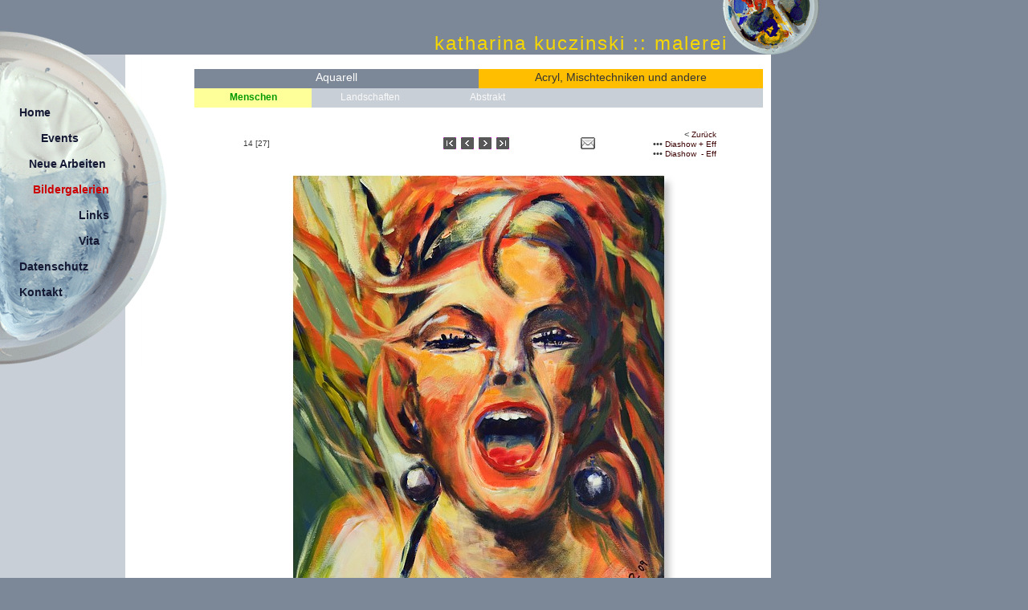

--- FILE ---
content_type: text/html; charset=ISO-8859-1
request_url: https://farbenteller.ipodat.de/galerien.html?sus=&hl=D&FLT_ID_GRP=90&FLT_ID_KAT=128&ID_ARTIKEL=93&sst=sgp&ID_IMG=1883
body_size: 3835
content:
<!--!DOCTYPE HTML PUBLIC "-//W3C//DTD HTML 3.01 Transitional//EN" "http://www.w3.org/TR/html3/loose.dtd"-->
<html>
<head>
<title>farbenteller :: Katharina Kuczinski-Malerei ::Bildergalerien : Gouache Bilder : galerie  :  : </title>
<meta http-equiv="content-type" content="text/html; charset=iso-8859-1">
<meta name="date" content="2018-05-24">
<meta http-equiv="Pragma" content="no-cache">
<meta name="expires" content="0">
<meta http-equiv="imagetoolbar" content="no">
<meta name="description" content="Gouache Bilder :  von Katharina Kuczinski Altrip (Ludwigshafen)  : ">
<meta name="keywords" content="Aquarell, Gouache, Aquarell-Malerei, Gouache-Kunstmalerei, Fotografie">
<meta name="robots" content="index, follow">
<meta name="revisit-after" content="7 days">
<meta name="author" content="KATHARINA KUCZINSKI">
<meta http-equiv="content-language" content="de">
<meta name="publisher" content="katharina kuczinski">
<meta name="copyright" content="rainer kuczinski">
<meta name="generator" content="i-DAT-CMS iPoDat.com">
<meta name="audience" content="all">
<meta name="page-topic" content="K&uuml;nstler">
<link rel="STYLESHEET" type="text/css" href="css/layout1.css">
<link rel="STYLESHEET" type="text/css" href="css/style_def.css">
<link rel="STYLESHEET" type="text/css" href="css/menustyle_def.css">
<link rel="STYLESHEET" type="text/css" href="css/style_nav.css">
<script type="text/javascript" src="js/FX_f11.js"></script>
<SCRIPT LANGUAGE=JavaScript SRC="js/nofader.js" TYPE="text/javascript"></SCRIPT>
<STYLE TYPE="text/css">
.fadeobject {}
.fadeobject_hidden {}
</STYLE>
</head>
<MAP NAME="noSTAT">
  <AREA SHAPE="rect" COORDS="0,0,14,14" href="?hl=D&sst=nost" target="_self" alt="x">
</MAP>
<body text="#393939" leftmargin="0" topmargin="0" marginwidth="0" marginheight="0" class="text">

<script type="text/javascript">
/* ##############################################
 Hinweis Fenster F11
 Überwachung von Internet Explorer initialisieren
############################################## */
if (!window.Weite && document.body && document.body.offsetWidth) {
  window.onresize = neuAufbau;
  Hoehe = Fensterhoehe();
}
</script>

<table border="0" width="100%" height="1000" cellpadding=0 cellspacing=0 valign="top" style="table-layout:fixed;">
<tr bgcolor="#7c8897" height="68" valign="bottom">
	<td width="156" bgcolor="#c9cfd6"></td>
	<td width="56"></td>
	<td width="748" align="right">
<div id="navlogo">
	<form name="home-form" id="home-form" action="https://farbenteller.ipodat.de/" style="display: none;"></form>
	<div title="farbenteller.de" style="cursor:pointer; text-align:right;" onClick="document.forms['home-form'].submit();"><font class="sidetitle">katharina kuczinski :: malerei&nbsp;&nbsp;&nbsp;&nbsp;&nbsp;&nbsp;</font>		<div style="clear:both"></div>
	</div>
</div>
	</td>
	<td bgcolor="#7c8897"></td>
</tr>
<tr valign="top">
	<td width="156" bgcolor="#c9cfd6" rowspan="999"></td>
	<td width="56" bgcolor="#ffffff" rowspan="999"></td>
		<td width="748px" bgcolor="#ffffff" rowspan="999">
	<br>
				<table border="0" width="708px" height="100%" cellpadding=0 cellspacing=0 valign="top"><tr valign="top">
		<td width="30"><img src="img/transparent.gif" width=30 height=680 border=0 align="top" alt=""></td>
		<td>

<div style="width:708px;" class="text" style="text-align:right;">
<div id="topcontainer">
<ul id="toplist">
	<li id="active"><a href="galerien.html?kat=aquarelle" title="Aquarell" ><span>Aquarell</span></a></li>
	<li id="current"><a href="galerien.html?kat=gouache" id="current" title="Acryl und Mischtechniken" ><span>Acryl, Mischtechniken und andere</span></a></li>
	<!--li id="active"><a href="galerien.html?kat=sonstige" title="Sonstige Arbeiten" ><span>Sonstige</span></a></li-->
</ul>
</div>
</div>

<div style="width:708px;" class="text">
<div id="medcontainer">
<ul id="medlist">
<li id="current"><a href="?sus=&hl=D&FLT_ID_GRUPPE=90&FLT_ID_KAT=128&ID_ARTIKEL=93&ANZAHL_HPS=3&APAGE=0&grpb=" id="current"><span>Menschen</span></a><li id="active"><a href="?sus=&hl=D&FLT_ID_GRUPPE=90&FLT_ID_KAT=128&ID_ARTIKEL=94&ANZAHL_HPS=3&APAGE=1&grpb="><span>Landschaften</span></a><li id="active"><a href="?sus=&hl=D&FLT_ID_GRUPPE=90&FLT_ID_KAT=128&ID_ARTIKEL=97&ANZAHL_HPS=3&APAGE=2&grpb="><span>Abstrakt</span></a></ul>
</div>
</div>
<div style="clear:both;"></div>
<br clear="all" class="abstand"><br>

	<table border="0" width="100%" class="text" cellpadding=0 cellspacing=0 align=center valign=top style="padding:0;">
	<tr>
		<td>
<script language="JavaScript">
<!--
	function zeigeimgum(TITEL,IMG){
		url = 'https://ipodat.de/tools/zeigeimg.php?TITEL=' + TITEL + '&IMG=' + IMG + "&LANG=D";
		bildd9bf057fa9e0b23905af0f98ce478bd9 = open(url,"d3a10fd8920023a9305931af7609f2ab","height=400,width=400,location=no,menubar=no,resizable=yes,status=no,scrollbars=no,toolbar=no");
		bildd9bf057fa9e0b23905af0f98ce478bd9.focus();
	}
	function zeigeimgwin(url){
		// JS-aktiv-KZ
		url = url + "1";
		bildd9bf057fa9e0b23905af0f98ce478bd9 = open(url,"d3a10fd8920023a9305931af7609f2ab","height=400,width=400,location=no,menubar=no,resizable=yes,status=no,scrollbars=no,toolbar=no");
		bildd9bf057fa9e0b23905af0f98ce478bd9.focus();
	}
	function gal_ecard(TITEL,IMG){
// sys_domain im link zu iPODAT war $SYS_PORTALDOMAIN ggf fullscreen=yes
		url = "https://ipodat.de/tools/ecard_ipomod1.php?SES_SPRACHE=D&ID_SYSTEM=10004&SYS_DOMAIN=farbenteller.ipodat.de/&BILDFREIGABE=&STAT_IDSEITE=20&IMG=https://ipodat.de/" + IMG;
		emsgd9bf057fa9e0b23905af0f98ce478bd9 = open(url,"ecard","height=712,width=660,location=no,menubar=no,resizable=yes,status=no,scrollbars=no,toolbar=no");
		emsgd9bf057fa9e0b23905af0f98ce478bd9.focus();
}
//-->
</script>
<table width="100%" border="0" cellpadding="0" cellspacing="0" class="text" valign="top"><tr valign="top"><td><table width="600" height="28" border="0" cellpadding="4" cellspacing="0" class="text" valign="top" align="center"><tr valign="middle"><td nowrap=nowrap width="30%" class="text_s">&nbsp;14 [27]</td><td nowrap=nowrap width="40%" align="center"><a href="?grp=&sus=&hl=D&ID_GAL=93&FLT_ID_GRP=90&FLT_ID_KAT=128&sst=sgp&REF_GRP=90&REF_KAT=128&REF_ART=93&THPAGE=&PAGE=&APAGE=9999&ID_IMG=3750&ipn=l&ipc=14&imax=27" class="textgotop"><img src="img/btn_bpdgr1615_s.gif" width="16" height="15" border="0" align="top" alt="Erstes Bild"></a>&nbsp;&nbsp;<a href="?grp=&sus=&hl=D&ID_GAL=93&FLT_ID_GRP=90&FLT_ID_KAT=128&sst=sgp&REF_GRP=90&REF_KAT=128&REF_ART=93&THPAGE=&PAGE=&APAGE=9999&ID_IMG=1897&ipn=n&ipc=13&imax=27" class="textgotop"><img src="img/btn_bpdgr1615_p.gif" width="16" height="15" border="0" align="top" alt="Bild zur&uuml;ck"></a>&nbsp;&nbsp;<a href="?grp=&sus=&hl=D&ID_GAL=93&FLT_ID_GRP=90&FLT_ID_KAT=128&sst=sgp&REF_GRP=90&REF_KAT=128&REF_ART=93&THPAGE=&PAGE=&APAGE=9999&ID_IMG=1875&ipn=p&ipc=15&imax=27" class="textgotop"><img src="img/btn_bpdgr1615_n.gif" width="16" height="15" border="0" align="top" alt="Bild weiter"></a>&nbsp;&nbsp;<a href="?grp=&sus=&hl=D&ID_GAL=93&FLT_ID_GRP=90&FLT_ID_KAT=128&sst=sgp&REF_GRP=90&REF_KAT=128&REF_ART=93&THPAGE=&PAGE=&APAGE=9999&ID_IMG=1862&ipn=f&ipc=1&imax=27" class="textgotop"><img src="img/btn_bpdgr1615_e.gif" width="16" height="15" border="0" align="top" alt="Letztes Bild"></a>&nbsp;&nbsp;</td><td nowrap=nowrap width="15%">&nbsp;<a href="Javascript:gal_ecard('1883','img/hpg/hpg_gal/10004/gal/90_128_93_1883.jpg');" class="textgotop"><img src="img/btn_bpdgr1815_ec.gif" width="18" height="15" border="0" align="top" alt="eCard&nbsp;senden"></a></td><td nowrap=nowrap width="15%" align="right">&lt; <a href="?grp=&sus=&hl=D&ID_ARTIKEL=93&FLT_ID_GRP=90&FLT_ID_KAT=128&sst=sgpback&REF_GRP=90&REF_KAT=128&REF_ART=93&THPAGE=&PAGE=&APAGE=9999" class="textgotop">Zur&uuml;ck</a><br>&bull;&bull;&bull; <a href="ipodat_dirshow_bb01.php?xpop=1&hl=D&fgrp=90&fkat=128&fart=93" target="_blank" class="textgotop"> Diashow + Eff</a><br>&bull;&bull;&bull; <a href="ipodat_dirshow_bb04.php?xpop=1&hl=D&fgrp=90&fkat=128&fart=93" target="_blank" class="textgotop"> Diashow&nbsp; - Eff </a></td></tr></table><table width="100%" border="0" cellpadding="0" cellspacing="0" class="text"><tr><td height="4" valign="top"><img src="img/transparent.gif" height="4" border="0" vspace="0" alt=""></td></tr><tr><td height="5"><img src="img/transparent.gif" height="5" border="0" vspace="0" alt=""></td></tr><tr><td height="4" valign="top"><img src="img/transparent.gif" height="4" border="0" vspace="0" alt=""></td></tr></table></td></tr><tr valign="top"><td><table width="100%" border="0" class="text"><tr align="center" valign="top"><td><table  width="494" height="600" align="center" border="0" cellpadding="0" cellspacing="0" background="https://ipodat.de/img/hpg/hpg_gal/10004/gal/90_128_93_1883.jpg?8717" style="background-repeat:no-repeat;"><tr><td><img src="img/transparent.gif" border="0"  width="494" height="600" align="top"  alt="Speed?" usemap="#imgmap"></td></tr></table></td></tr><map id="imgmap" name="imgmap"><area href="?grp=&sus=&hl=D&ID_GAL=93&FLT_ID_GRP=90&FLT_ID_KAT=128&sst=sgp&REF_GRP=90&REF_KAT=128&REF_ART=93&THPAGE=&PAGE=&APAGE=9999&ID_IMG=1897&ipn=n&ipc=13&imax=27" coords="0,0,247,600" alt="&laquo; Speed?" /><area href="?grp=&sus=&hl=D&ID_GAL=93&FLT_ID_GRP=90&FLT_ID_KAT=128&sst=sgp&REF_GRP=90&REF_KAT=128&REF_ART=93&THPAGE=&PAGE=&APAGE=9999&ID_IMG=1875&ipn=n&ipc=15&imax=27" coords="247,0,494,600" alt="&raquo; Speed?" /></map><tr align="center"><td align="center" valign="middle">Irre lustig<br />
80 x 100 cm<br />
Acryl auf Leinwand<br />
2009&nbsp;</td></tr></table></td></tr></table><br clear="all" class="abstand"><br>    	</td>
	</tr>
	</table>	<br clear="all"><br><br>
<div height="80px">
<script type="text/javascript">
/* ######################################
 Hinweis Fenster F11, wenn nicht aktiv */
	docWriteInfotext_f11(Hoehe);
</script>
<noscript>
	<table width="100%" height="100%" border=0 cellpadding=0 cellspacing=0 class="text" style="border-top:1px solid #999999; padding-top:6px; padding-bottom:8px;">
	<tr valign="top">
		<td width="100%" class="text">
		<font color="#999999">Die optimale Darstellung der Webseite erhalten Sie nach Dr&uuml;cken der Taste F11.</font><br>
		</td>
	</tr>
	</table>
</noscript>
</div>


		</td>
		<td width="10"><img src="img/transparent.gif" width=10 height=1 border=0 alt=""></td>
		</tr></table>			</td>
	<td><!-- COL_RECHTS --></td>
</tr>
</table>

<!--div id="box_headlinegray" style="background-color:#484e55;"></div-->

<div id="box_menuframe"><img src="img/transparent.gif" width=14 height=14 border=0 alt="" align="top" usemap="#noSTAT"></div>
<div id="box_menu">
<span id="navigation">
<div style="width:72;text-align:left;" nowrap><a href="index.html" class="menu_oCRDL" target="_self">Home</a></div>
<div style="width:78;text-align:left;" nowrap>&nbsp;&nbsp;&nbsp;&nbsp;&nbsp;&nbsp;&nbsp;&nbsp;&nbsp;<a href="events.html" class="menu_oCRDL" target="_self">Events</a></div>
<!--div style="width:108;text-align:left;" nowrap>&nbsp;&nbsp;&nbsp;&nbsp;<a href="eventbilder.html" class="menu_oCRDL" target="_self">Eventbilder</a></div-->
<div style="width:108;text-align:right;" nowrap>&nbsp;&nbsp;&nbsp;<a href="neue_arbeiten.html" class="menu_oCRDL" target="_self">Neue Arbeiten</a></div>
<div style="width:112;text-align:right;" nowrap>&nbsp;&nbsp;&nbsp;&nbsp;<a href="galerien.html" class="menu_oCRDA" target="_self">Bildergalerien</a></div>
<div style="width:112;text-align:right;" nowrap>&nbsp;&nbsp;&nbsp;&nbsp;&nbsp;&nbsp;&nbsp;&nbsp;&nbsp;&nbsp;&nbsp;&nbsp;&nbsp;&nbsp;&nbsp;&nbsp;&nbsp;&nbsp;&nbsp;&nbsp;<a href="links.html" class="menu_oCRDL" target="_self">Links</a></div>
<div style="width:100;text-align:right;" nowrap>&nbsp;&nbsp;&nbsp;&nbsp;&nbsp;&nbsp;&nbsp;&nbsp;&nbsp;&nbsp;&nbsp;&nbsp;&nbsp;&nbsp;&nbsp;&nbsp;&nbsp;&nbsp;&nbsp;<a href="katharina_kuczinski_vita.html" class="menu_oCRDL" target="_self">Vita</a></div>
<div style="width:52;text-align:left;" nowrap><a href="datenschutz.html" class="menu_oCRDL" target="_self">Datenschutz</a></div>
<div style="width:62;text-align:left;" nowrap><a href="kontakt.html" class="menu_oCRDL" target="_self">Kontakt</a></div>
</span>
</div>

<div id="box_headlogo" style="background-color:transparent;">
	<img src="img/pages/teller_galerien.png" width="120" height="118" border="0" hspace="0" vspace="0" alt="">
</div>

</body>
</html>

--- FILE ---
content_type: text/html; charset=UTF-8
request_url: https://farbenteller.ipodat.de/css/layout1.css
body_size: 506
content:
@media screen, handheld
{
  /* ... Formatdefinitionen zur Bildschirmausgabe ... */

/*--- Spalte 2 - Contentframes pro Page */
#box_headlinegray { position:absolute; top:68px; left:200px; width:760px; height:6px; z-index:99; }
#box_headlinegray720 { position:absolute; top:68px; left:200px; width:828px; height:6px; z-index:99; }

/*--- Spalte 1 - Menuframe mit BG-Bild	Z 20-25 */
#box_menuframe	{ position:absolute; top:0px;   left:0px;   width:212px; height:460px; z-index:20; background-image:url(../img/pages/bg_teller_links212460.gif); background-repeat:no-repeat; margin:0; padding:0; }
#box_menu		{ position:absolute; top:124px; left:24px;  width:202px; height:424px; z-index:25; margin:0; padding:0; }
/*--- Container fuer Headerschmuck-Logo Z 100 */
#box_headlogo	{ position:absolute; top:-50px; left:900px; width:120px; height:118px; z-index:100; }
#box_headlogo720 { position:absolute; top:-50px; left:968px; width:120px; height:118px; z-index:100; }

#box_kontaktteller { position:absolute; top:750px; left:720px; width:500px; height:500px; z-index:100; background-image:url(../img/pages/bg_kontakt_farbenteller25.png); background-repeat:no-repeat; margin:0; padding:0; }

#box_vitapinselglas { position:absolute; top:468px; left:780px; width:356px; height:560px; z-index:100; background-image:url(../img/pages/bg_vita_pinsel_007blue_560.png); background-repeat:no-repeat; margin:0; padding:0; }

}
@media print
{
  /* ... Formatdefinitionen zum Drucken ... */

}

--- FILE ---
content_type: text/html; charset=UTF-8
request_url: https://farbenteller.ipodat.de/css/style_def.css
body_size: 3127
content:
* { scrollbar-3dlight-color: #929BAB; scrollbar-shadow-color: #929BAB; scrollbar-arrow-color: #929BAB; scrollbar-base-color: #929BAB; scrollbar-face-color: #F1F2F6; scrollbar-highlight-color: #F1F2F6; scrollbar-darkshadow-color: #E3E4EA; scrollbar-track-color: #F1F2F6; }

body {
	background-color: #7c8897;	/* hellgrau c9cfd6 */
	margin-left:0px;
	margin-right:0px;
	margin-top:0px;
	margin-bottom:30px;
}

@media screen, handheld
{
  /* ... Formatdefinitionen zur Bildschirmausgabe ... */

a {outline: none;}

.abstand {color: #373737; font-family: Verdana, Arial, Helvetica; font-size: 4px; font-style: normal;}

h1 {font-family: Arial, Verdana, Tahoma, Helvetica; font-size: 20px; font-style: normal; font-weight: bold; text-decoration: none;}
h2 {font-family: Arial, Verdana, Tahoma, Helvetica; font-size: 16px; font-style: normal; font-weight: bold; text-decoration: none; color:#666699;}
h3 {font-family: Arial, Verdana, Tahoma, Helvetica; font-size: 16px; font-style: normal; font-weight: bold; text-decoration: none;}
h4 {font-family: Tahoma, Arial, Verdana, Helvetica; font-size: 14px; font-style: normal; font-weight: bold; text-decoration: none;}

.textbanner {color: #C6C6D0; font-family: Trebuchet MS, Arial, Verdana, Helvetica; font-size: 18px; font-style: normal; font-weight:normal; text-decoration: none;}
.sidetitle {color: #f7d700; font-family: Verdana, Arial, Helvetica; font-size: 24px; font-style: normal; font-weight:normal; text-align:right; letter-spacing:2px; text-decoration: none;}
.H2 {font-family: Arial, Verdana, Tahoma, Helvetica; font-size: 16px; font-style: normal; font-weight: normal; text-decoration: none; color:#666699;}

.biglinks {color: #373737; font-family: Trebuchet MS, Arial, Verdana, Helvetica; font-size: 18px; font-style: normal; font-weight:normal; letter-spacing:2px; text-decoration: none;}
.biglinks:link {color: #373737;}
.biglinks:visited {color: #373737;}
a.biglinks:hover {color: #940000; text-decoration: underline;}	/* 255 254 101 */
.biglinks:active {color: #373737; text-decoration: none;}

.medlinks {color: #8e6f79; font-family: Trebuchet MS, Arial, Verdana, Helvetica; font-size: 16px; font-style: normal; font-weight:normal; text-decoration: none;}
.medlinks:link {color: #8e6f79;}
.medlinks:visited {color: #8e6f79;}
a.medlinks:hover {color: #940000; text-decoration: underline;}	/* 255 254 101 */
.medlinks:active {color: #8e6f79; text-decoration: none;}

.smllinks {color: #8e6f79; font-family: Trebuchet MS, Arial, Verdana, Helvetica; font-size: 12px; font-style: normal; font-weight:normal; text-decoration: none;}
.smllinks:link {color: #8e6f79;}
.smllinks:visited {color: #8e6f79;}
a.smllinks:hover {color: #940000; text-decoration: underline;}
.smllinks:active {color: #8e6f79; text-decoration: none;}

.text, .text_s, .text_ss {
	color: #373737;
	font-family: Verdana, Arial, Helvetica;
	font-style: normal;
	text-decoration: none;
	}
.textw, .textw_s, .textw_ss {
	color: #FFFCF9;
	font-family: Verdana, Arial, Helvetica;
	font-style: normal;
	text-decoration: none;
	}
.textr, .textr_s, .textr_ss {
	color: #EA3E42;
	font-family: Verdana, Arial, Helvetica;
	font-style: normal;
	text-decoration: none;
	}
.textb, .textb_s, .textb_ss {
	color: #000000;
	font-family: Verdana, Arial, Helvetica;
	font-style: normal;
	text-decoration: none;
	}

.text, .textw, .textr, .textb {
	font-size: 11px;
	}
.text_s, .textw_s, .textr_s, .textb_s {
	font-size: 10px;
	}
.text_ss, .textw_ss, .textr_ss, .textb_ss {
	font-size: 9px;
	}

.text:link {color: #373737;}
.text:visited {color: #373737;}
a.text:hover {color: #940000; text-decoration: underline;}	/* 255 254 101 */
.text:active {color: #373737; text-decoration: none;}

.text_s:link {color: #373737;}
.text_s:visited {color: #373737;}
a.text_s:hover {color: #940000; text-decoration: underline;}
.text_s:active {color: #373737;	text-decoration: none;}

.text_ss:link {color: #000000;}
.text_ss:visited {color: #000000;}
a.text_ss:hover {color: #940000; text-decoration: underline;}
.text_ss:active {color: #000000; text-decoration: none;}

.textb:link {color: #000000}
.textb:visited {color: #000000}
a.textb:hover {color: #FFFE65; text-decoration: underline;}
.textb:active {color: #000000; text-decoration: none;}

.textb_s:link {color: #000000}
.textb_s:visited {color: #000000}
a.textb_s:hover {color: #FFFE65; text-decoration: underline;}
.textb_s:active {color: #000000; text-decoration: none;}

.textb_ss:link {color: #000000}
.textb_ss:visited {color: #000000}
a.textb_ss:hover {color: #FFFE65; text-decoration: underline;}
.textb_ss:active {color: #000000; text-decoration: none;}

.textw:link {color: #FFFFFF}
.textw:visited {color: #FFFFFF}
a.textw:hover {color: #FFFE65; text-decoration: underline;}
.textw:active {color: #FFFFCC; text-decoration: none;}

.textw_s:link {color: #FFFFFF}
.textw_s:visited {color: #FFFFFF}
a.textw_s:hover {color: #FFFE65; text-decoration: underline;}
.textw_s:active {color: #FFFFCC; text-decoration: none;}

.textw_ss:link {color: #FFFFFF}
.textw_ss:visited {color: #FFFFFF}
a.textw_ss:hover {color: #FFFE65; text-decoration: underline;}
.textw_ss:active {color: #FFFFCC; text-decoration: none;}

.textgotop {color: #3B0100; font-family: Verdana, Arial, Helvetica;	font-size: 10px; font-style: normal; text-decoration: none;}
.textgotop:link {color: #3B0100;}
.textgotop:visited {color: #3B0100;}
a.textgotop:hover {color: #CC0000; text-decoration: underline;}
.textgotop:active {color: #3B0100; text-decoration: none;}

.textpager {		/* ab 080102 */
	color: #999999;
	font-family: Verdana, Arial, Helvetica;
	font-style: normal;
	text-decoration: none;
	}
.textpager {
	font-size: 12px;
 	font-weight: bold;
 	}
a.textpager:hover {color: #CC00FF; text-decoration: underline;}

/* Farbige Inputfelder */
.inputtext, .inputtext_r, .inputtext_s, .inputtext_r_s, .inputtext_ss, .inputtext_r_ss, .inputmemo, .inputmemo_s, .inputmemo_ss {
	border: #6f8aa2 1px solid;
	font-family: Tahoma, Verdana, Arial;
	margin-top:1px;
	margin-right:0px;
	margin-bottom:1px;
	margin-left:0px;
	padding-top: 1px;
	padding-right: 2px;
	padding-bottom: 1px;
	padding-left: 2px;
}
/* Weisse Inputfelder */
.inputtextbgw, .inputtextbgw_r, .inputtextbgw_s, .inputtextbgw_r_s, .inputtextbgw_ss, .inputtextbgw_r_ss, .inputmemobgw, .inputmemobgw_s, .inputmemobgw_ss {
	border-top: #6f8aa2 1px solid;
	border-right: #6f8aa2 1px solid;
	border-bottom: #6f8aa2 1px solid;
	border-left: #6f8aa2 1px solid;
	font-family: Verdana, Arial, Tahoma;
	margin-top:1px;
	margin-right:0px;
	margin-bottom:1px;
	margin-left:0px;
	padding-top: 1px;
	padding-right: 2px;
	padding-bottom: 1px;
	padding-left: 2px;
}
/* Farbige Inputfelder */
.inputtext, .inputtext_r, .inputtext_s, .inputtext_r_s, .inputtext_ss, .inputtext_r_ss {
	background-color: #f6f9f9;
	color: #000000;
}
/* Farbige Inputfelder */
.inputmemo, .inputmemo_s, .inputmemo_ss {
	font-family: Tahoma, Verdana, Arial;
	background-color: #FFE9C2;
	color: #000000;
}
/* Weisse Inputfelder */
.inputtextbgw, .inputmemobgw, .inputtextbgw_s, .inputmemobgw_s, .inputtextbgw_ss, .inputmemobgw_ss, .inputtextbgw_r, .inputtextbgw_r_s, .inputtextbgw_r_ss {
	background-color: #FFFFFF;
	color: #666666;
}
.inputtext, .inputtext_r, .inputmemo, .inputtextbgw, .inputtextbgw_r, .inputmemobgw {font-size: 11px;}
.inputtext_r, .inputtextbgw_r {text-align: right;}
.inputtext_s, .inputtext_r_s, .inputmemo_s, .inputtextbgw_s, .inputtextbgw_r_s, .inputmemobgw_s {font-size: 10px;}
.inputtext_r_s, .inputtextbgw_r_s {text-align: right;}
.inputtext_ss, .inputtext_r_ss, .inputmemo_ss, .inputtextbgw_ss, .inputtextbgw_r_ss, .inputmemobgw_ss {font-size: 9px;}
.inputtext_r_ss, .inputtextbgw_r_ss {text-align: right;}
.inputtextmaps {display: none;}

/* Alternatives Input-Textfeld... */
.textflat {
	background-color: #FFFFFF;
	color: #333333;
	border: 1px solid #929BAB;
	margin: 1px;
	font-family: Verdana, Tahoma;
	font-size: 11px;
	font-weight: normal;
}

.btn_default {background-color: #FCE9CF; color: #006600; font-family: Verdana, Arial, Helvetica; font-size: 11px; text-decoration: none;}

.button, .button_s, .button_ss {
	background-color: #AF0B09;
	color: #FFFABA;
	border-top: #FEB582 1px solid;
	border-right: #A02020 2px solid;
	border-bottom: #A02020 2px solid;
	border-left: #FEB582 1px solid;
	margin: 0px 0px 0px 0px;			/* top right bottom left */
	padding: 1px 12px 1px 12px;
	/*width: 192px;						 Firefox... */
	font-family: Verdana, Tahoma, Arial, Helvetica;
}
.button {
	font-size: 11px;
	font-weight: normal;
	}
.button_s {
	font-size: 10px;
	font-weight: bold;
	}
.button_ss {
	font-size: 9px;
	font-weight: bold;
	}

.button:hover, .button_s:hover, .button_ss:hover {	/* Firefox... */
	background-color: #99DEEF;
	color: #5D636E;
}                                     	/* Firefox... */
.button:active, .button_s:active, .button_ss:active {
	background-color: #C60000;
	color: #E5E5E5;
}

.buttonflat {
	background-color: #2c597d; 	/* #F1F2F6; */
	color: #e4e4e4;
	border-top: #FF3F00 2px solid;
	border-right: #FF3F00 2px solid;
	border-bottom: #FF3F00 2px solid;
	border-left: #FF3F00 2px solid;
	margin: 0px 0px 0px 0px;			/* top right bottom left */
	padding: 6px 2px 6px 2px;
	font-family: Verdana, Tahoma;
	font-size: 11px;
	font-weight: normal;
}
a.buttonflat:hover {
	background-color: #F4F4F6;
	color: #5D636E;
}

.buttonflat_hps {
	background-color: #FFFF97; 	/* #F1F2F6; */
	color: #000099;
	border-top: #000000 2px solid;
	border-right: #000000 2px solid;
	border-bottom: #000000 2px solid;
	border-left: #000000 2px solid;
	margin: 0px 0px 0px 0px;			/* top right bottom left */
	padding: 1px 2px 1px 2px;
	font-family: Verdana, Tahoma;
	font-size: 10px;
	font-weight: normal;
}
a.buttonflat_hps:hover {
	background-color: #F4F4F6;
	color: #5D636E;
}

.buttonflat_login {
	background-color: #E3E4EA;
	color: #5D636E;
	border: 1px solid #929BAB;
	margin: 0px 0px 0px 0px;			/* top right bottom left */
	padding: 1px 12px 1px 12px;
	font-family: Verdana, Tahoma, "Trebuchet MS";
	font-size: 10px;
	font-weight: normal;
}
.buttonflat_login:hover {
	background-color: #FFEE00;
	color: #5D636E;
}

/**** S O N D E R F O R M A T E - nicht Standard ****/

.text_ssmall {color: #000000; font-family: Tahoma, Arial, Helvetica; font-size: 9px; font-style: normal; text-decoration: none;}
.text_ssmall:link {color: #000000;}
.text_ssmall:visited {color: #000000;}
a.text_ssmall:hover {color: #0000FF; text-decoration: underline;}
.text_ssmall:active {color: #FFFF00; text-decoration: none;}

.text_copyright {color: #F5F5F5; font-family: Verdana, Arial, Tahoma, Helvetica; font-size: 8px; font-style: normal; text-decoration: none; letter-spacing: 1px; padding: 3px 6px 3px 6px;}
.text_copyright:link {color: #F5F5F5;}
.text_copyright:visited {color: #F5F5F5;}
a.text_copyright:hover {color: #FFFFFF;}
.text_copyright:active {color: #F5F5F5;}
.text_powered {color: #FAFAFA; font-family: Verdana, Arial, Tahoma, Helvetica; font-size: 8px; font-style: normal; text-decoration: none; padding: 3px 6px 3px 6px;}
.text_powered:link {color: #FAFAFA;}
.text_powered:visited {color: #FAFAFA;}
a.text_powered:hover {color: #FFFFFF;}
.text_powered:active {color: #FAFAFA;}

.text_x {font-family: Arial, Verdana, Helvetica; font-size: 14px; font-style: normal; text-decoration: none;}

/* Gruppentitel stretched */
.text_stretched {font-family: "Trebuchet MS", Verdana, Arial, Helvetica; font-size: 14px; font-style: normal; text-decoration: none; letter-spacing: 4px;}

.textpred_11 {color: #111111; font-family: Verdana, Arial, Helvetica; font-size: 11px; font-style: normal; text-decoration: none;}
.lired_11 {color: #2F349C; font-size: 9px;}
.buttonblue_s {color: #D3D6DD; background-color: #737373; font-family: Verdana, Arial, Helvetica; font-size: 11px; font-style: normal; text-decoration: none;}

.msgtext {font-family: Tahoma, Arial, Verdana, Helvetica; font-size: 11px;}
.msgerror, .msgwarning {font-family: Tahoma, Arial, Verdana, Helvetica; font-size: 11px; color:#FFFFFF; background-color: #EE3300;}
.msgsuccess {font-family: Tahoma, Arial, Verdana, Helvetica; font-size: 11px; background-color: #CCFFE6;}

.katPointer, .katPointer_E {
	font-family:Verdana,Arial,Tahoma;
	font-size:10px;
	line-height:12px;
	/*width:320px;*/
	color:#373737;
	padding:4px;
	font-style: normal;
	text-decoration: none;
}
.katPointer {
	border-left:1px solid #000000;
	border-top:1px solid #000000;
	border-right:1px solid #000000;
}
.katPointer_E {
	border-left:1px solid #000000;
	border-top:1px solid #000000;
	border-right:1px solid #000000;
	border-bottom:1px solid #000000;
}

}
@media print
{
  /* ... Formatdefinitionen zum Drucken ... */
.abstand {color: black; font-family: Verdana, Arial; font-size: 6px; font-style: normal;}

.textbanner {color: black; font-family: Verdana, Arial; font-size: 12px; font-style: normal; text-decoration: none;}
.sidetitle {color: black; font-family: Verdana, Arial, Helvetica; font-size: 24px; font-style: normal; font-weight:normal; text-align:right; letter-spacing:2px; text-decoration: none;}

.biglinks {color: black; font-family: Trebuchet MS, Arial, Verdana, Helvetica; font-size: 18px; font-style: normal; font-weight:normal; letter-spacing:2px; text-decoration: none;}
.medlinks {color: black; font-family: Trebuchet MS, Arial, Verdana, Helvetica; font-size: 16px; font-style: normal; font-weight:normal; text-decoration: none;}

.text, .text_s, .text_ss {
	color: black;
	font-family: Verdana, Arial, Helvetica;
	font-style: normal;
	text-decoration: none;
	}
.textw, .textw_s, .textw_ss {
	color: #FFFFFF;
	font-family: Verdana, Arial, Helvetica;
	font-style: normal;
	text-decoration: none;
	}
.textr, .textr_s, .textr_ss {
	color: black;
	font-family: Verdana, Arial, Helvetica;
	font-style: normal;
	text-decoration: none;
	}
.textb, .textb_s, .textb_ss {
	color: black;
	font-family: Verdana, Arial, Helvetica;
	font-style: normal;
	text-decoration: none;
	}
.text, .textw, .textr, .textb {
	font-size: 11px;
	}
.text_s, .textw_s, .textr_s, .textb_s {
	font-size: 10px;
	}
.text_ss, .textw_ss, .textr_ss, .textb_ss {
	font-size: 9px;
	}

.textgotop {color: black; font-family: Verdana, Arial; font-size: 11px; font-style: normal; text-decoration: none;}

.inputtext, .inputtext_r, .inputtext_s, .inputtext_r_s, .inputtext_ss, .inputtext_r_ss, .inputmemo, .inputmemo_s, .inputmemo_ss, .inputtextbgw, .inputtextbgw_s, .inputtextbgw_ss, .inputtextbgw_r, .inputtextbgw_r_s, .inputtextbgw_r_ss, .inputmemobgw, .inputmemobgw_s, .inputmemobgw_ss {
	background-color: #FFFFFF;
	color: black;
	border-top: #CCCCCC 1px solid;
	border-right: #CCCCCC 1px solid;
	border-bottom: #CCCCCC 1px solid;
	border-left: #CCCCCC 1px solid;
	font-family: Verdana, Arial, Tahoma;
	margin-left:0px;
	margin-right:0px;
	margin-top:0px;
	margin-bottom:0px;
}
.inputtext, .inputtext_r, .inputmemo, .inputtextbgw, .inputmemobgw {font-size: 11px;}
.inputtext_r, .inputtextbgw_r {text-align: right;}
.inputtext_s, .inputtext_r_s, .inputmemo_s, .inputtextbgw_s, .inputmemobgw_s {font-size: 10px;}
.inputtext_r_s, .inputtextbgw_r_s {text-align: right;}
.inputtext_ss, .inputtext_r_ss, .inputmemo_ss, .inputtextbgw_ss, .inputmemobgw_ss {font-size: 9px;}
.inputtext_r_ss, .inputtextbgw_r_ss {text-align: right;}
.inputtextmaps {display: none;}

.text_ssmall {color: black; font-family: Tahoma, Arial; font-size: 9px; font-style: normal; text-decoration: none;}
.text_copyright, .text_powered {color: white; font-family: Verdana, Arial, Tahoma, Helvetica; font-size: 10px; font-style: normal; text-decoration: none; padding: 3px 10px 3px 10px;}
.text_x {color: black; font-family: Arial, Verdana; font-size: 14px; font-style: normal; text-decoration: none;}
.text_stretched {color: black; font-family: "Trebuchet MS", Verdana, Arial, Helvetica; font-size: 14px; font-style: normal; text-decoration: none; letter-spacing: 4px;}
.textpred_11 {color: black; font-family: Verdana, Arial; font-size: 12px; font-style: normal; text-decoration: none;}
.lired_11 {color: black; font-size: 11px;}

}

--- FILE ---
content_type: text/html; charset=UTF-8
request_url: https://farbenteller.ipodat.de/css/menustyle_def.css
body_size: 494
content:
@media screen, handheld
{
  /* ... Formatdefinitionen zur Bildschirmausgabe ... */


/* Navigation unter Content */
.menu_u {color: #373737; font-family: Verdana, Arial, Helvetica; font-size: 9px; font-style: normal; font-weight: normal;}
.menu_u:link {color: #373737; text-decoration: none;}
.menu_u:visited {color: #373737; text-decoration: none;}
a.menu_u:hover {color: #C80000; text-decoration: underline;}
.menu_u:active {color: #373737; text-decoration: none;}

/* TOP-Card-Navigation f�r Typ=2  LINK */
.menu_oCRDL {padding: 0 0 12 0; line-height:32px; color: #151933; font-family: Trebuchet MS, Tahoma, Verdana, Arial, Helvetica; font-size: 14px; font-style: normal; font-weight: bold; text-decoration: none; white-space:nowrap; }
.menu_oCRDL:link {color: #151933;}
.menu_oCRDL:visited {color: #151933;}
a.menu_oCRDL:hover {color: #0000F0; text-transform: uppercase; }	
.menu_oCRDL:active {color: #151933;}
/* TOP-Card-Navigation f�r Typ=0  ACTIVE */
.menu_oCRDA {padding: 0 0 12 0; line-height:32px; color: #CC0000; font-family: Trebuchet MS, Tahoma, Verdana, Arial, Helvetica; font-size: 14px; font-style: normal; font-weight: bold; text-decoration: none; white-space:nowrap; }
.menu_oCRDA:link {color: #CC0000;}
.menu_oCRDA:visited {color: #CC0000;}
a.menu_oCRDA:hover {color: #920000; }
.menu_oCRDA:active {color: #F00000;}
}
@media print
{
  /* ... Formatdefinitionen zum Drucken ... */

.menu_l {color: black; font-family: Verdana, Arial; font-size: 11px; font-style: normal; font-weight: normal;}
.menu_u {color: black; font-family: Verdana, Arial; font-size: 9px; font-style: normal;}

}

--- FILE ---
content_type: text/html; charset=UTF-8
request_url: https://farbenteller.ipodat.de/css/style_nav.css
body_size: 887
content:
@charset "UTF-8";
/**
 * 	Navigation-Formatierung  KFA
 * ----------------------------------------------------------------
 * c2008, R.Kuczinski
 */

@media all
{
  /**
   * Navigation
   * Zooming Text + TopLines
   */

/* MENU Horizontal Buttons 1 ------------- */

#topcontainer ul
{
width: 100%;
padding: 0;
margin: 0;
background-color: #7c8897; 		/* wie Body rechts 333333 */
float: left;
font-family: Trebuchet MS, verdana, Georgia, tahoma, verdana, georgia, arial, helvetica, sans-serif;
font-size: 14px;
line-height: 21px;
text-align: center;
/* text-transform: lowercase; */
list-style:none;
}

#topcontainer ul li {
display: inline;
}

#topcontainer ul li a
{
width: 50%;			/* bei 3 33.3 170305 */
padding: 0 0 1 0;
text-decoration: none;
float: left;
line-height: 21px;
border-bottom: 2px solid #7c8897;	/* 333333 */
}

#topcontainer a#active
{
background-color: #FFBF00;		/* 145A12 */
}


#topcontainer a#current  		/* Kategorie */
{
background-color: #FFBF00;		/* gold */
color: #333333;
border-bottom: 2px solid #FFBF00;
}

#topcontainer a#blank
{
background-color: #7c8897;		/* 333333 */
}

ul#toplist li#active a
{
background-color: transparent;	/* f0e7d7 */
color: #ffffff;
}
/* letzter Para evtl. weg... -> Button */
ul#toplist li a:hover, ul#toplist li#active a:hover	/*, ul#navlist li a:active*/
{
background-color: #cc0000;		/* e0e0e0 */
color: #ffee00;
border-bottom: 2px solid #cc0000;
text-decoration: none;
}

/* MENU Horizontal Buttons 2 ------------- */

#medcontainer ul
{
width: 100%;
padding: 0;
margin: 0;
background-color: #c9cfd6;		/* 7c8897 */
float: left;
font-family: Trebuchet MS, tahoma, verdana, georgia, arial, helvetica, sans-serif;
font-size: 12px;
line-height: 21px;
/* text-transform: lowercase; */
list-style: none;
}

#medcontainer ul li {
display: inline;
}

#medcontainer ul li a
{
width: 16.67%;					/* 1/6-tel */
padding: 1 14 2 14;
background-color: transparent;
color: #f9f9f9;
text-align: center;
text-decoration: none;
float: left;
line-height: 21px;
}

#medcontainer a#active
{
background-color: #cc0000;		/* 145A12 */
color: #FF0000;
}

#medcontainer a#current			/* Aktiver Artikel */
{
b111ackground-color: transparent;		/* transparent 145A12 */
background-color: #FFFF99;		/* gold */
color: #009900;	/* 999cFF */
font-weight: bold;
/* text-transform: uppercase; */
text-decoration: none;
}

ul#medlist li#active a			/* Artikeltexte */
{
background-color: transparent;	/* f0e7d7 */
color: #f9f9f9;
}
/* letzter Para evtl. weg... -> Button */
ul#medlist li a:hover, ul#medlist li#active a:hover	/*, ul#navlist li a:active*/
{
background-color: #005F00;	/* C4E2C2 aaaeee #FFFFFE */
color: #f9f9f9;
text-decoration: none;
}

}

--- FILE ---
content_type: text/javascript
request_url: https://farbenteller.ipodat.de/js/nofader.js
body_size: -35
content:
fadeObjects = [];
fadeTimers = [];

function fade(id, destOpacity, delta) {}

--- FILE ---
content_type: text/javascript
request_url: https://farbenteller.ipodat.de/js/FX_f11.js
body_size: 1378
content:
/***********************************************************************
* File    : FX_f11.js  © i-dat.de
* Created : 2009/01/01
* Author  : Rainer Kuczinski www.ipodat.de
* Purpose : Hinweis auf Fenster F11 - Infotext
***********************************************************************/
function grenzHoehe () {
  // Nav.-Abzug bei F11
  if(screen.height >768){
	return 990;
  } else {
	return 700;
  }
}
function Fensterhoehe () {
  if (window.innerHeight) {
    return window.innerHeight;
  } else if (document.body && document.body.offsetHeight) {
    return document.body.offsetHeight;
  } else {
    return 0;
  }
}
function neuAufbau () {
  if (Hoehe != Fensterhoehe()) location.href = location.href;
}
function docWriteInfotext_f11(Hoehe) {
  if(Hoehe <= grenzHoehe()){
	document.write('<table width=\"100%\" height=\"100%\" border=0 cellpadding=0 cellspacing=0 class=\"text\" style=\"border-top:1px solid #999999; padding-top:6px; padding-bottom:8px;\">');
	document.write('<tr valign=top>');
		document.write('<td width=\"100%\" class=\"text\">');
		document.write('<font color=\"#999999\">Die optimale Darstellung der Webseite erhalten Sie nach Drücken der Taste F11.</font><br>');
		document.write('</td>');
	document.write('</tr>');
	document.write('</table>');
  }
}

/* Überwachung von Netscape/Firefox initialisieren */
if (!window.Weite && window.innerWidth) {
  window.onresize = neuAufbau;
  Hoehe = Fensterhoehe();
}